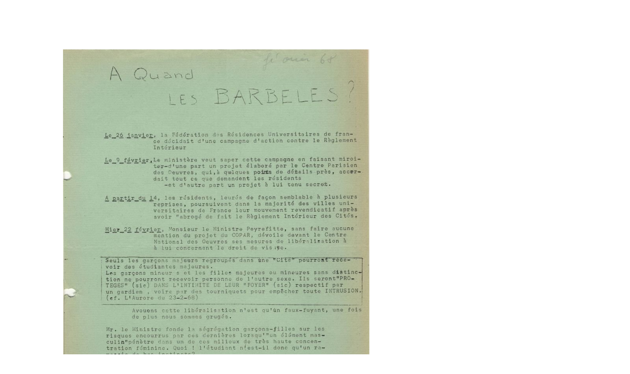

--- FILE ---
content_type: text/html; charset=UTF-8
request_url: https://archives.nancy.fr/index.php?eID=tx_cms_showpic&file=687&md5=c277423ff495da603296998ee7933527a37f0e07&parameters%5B0%5D=eyJ3aWR0aCI6ImF1dG8iLCJoZWlnaHQiOiJhdXRvIiwiYm9keVRhZyI6Ijxib2R5&parameters%5B1%5D=IHN0eWxlPVwibWFyZ2luOjA7IGJhY2tncm91bmQ6I2ZmZjt0cmFuc2Zvcm06IHNj&parameters%5B2%5D=YWxlKDAuOCk7XCI%2BIiwid3JhcCI6IjxhIGhyZWY9XCJqYXZhc2NyaXB0OmNsb3Nl&parameters%5B3%5D=KCk7XCI%2BIHwgPFwvYT4iLCJjcm9wIjoie1wicGF5c2FnZVwiOntcImNyb3BBcmVh&parameters%5B4%5D=XCI6e1wieFwiOjAsXCJ5XCI6MC4yODExODc0OTA0MjY5NTI3LFwid2lkdGhcIjox&parameters%5B5%5D=LFwiaGVpZ2h0XCI6MC40Mzc2MjUwMTkxNDYwOTQ2fSxcInNlbGVjdGVkUmF0aW9c&parameters%5B6%5D=IjpcIjE2OjlcIixcImZvY3VzQXJlYVwiOm51bGx9LFwiYWZmaWNoZVwiOntcImNy&parameters%5B7%5D=b3BBcmVhXCI6e1wieFwiOjAuMDUwMTI4NTM0NzA0MzcwMTgsXCJ5XCI6MCxcIndp&parameters%5B8%5D=ZHRoXCI6MC44OTk3NDI5MzA1OTEyNTk2LFwiaGVpZ2h0XCI6MX0sXCJzZWxlY3Rl&parameters%5B9%5D=ZFJhdGlvXCI6XCIyOjNcIixcImZvY3VzQXJlYVwiOm51bGx9LFwiY2FycmVcIjp7&parameters%5B10%5D=XCJjcm9wQXJlYVwiOntcInhcIjowLFwieVwiOjAuMTExLFwid2lkdGhcIjoxLFwi&parameters%5B11%5D=aGVpZ2h0XCI6MC43Nzh9LFwic2VsZWN0ZWRSYXRpb1wiOlwiMToxXCIsXCJmb2N1&parameters%5B12%5D=c0FyZWFcIjpudWxsfX0ifQ%3D%3D
body_size: 253
content:
<!DOCTYPE html>
<html>
<head>
	<title>Image</title>
	<meta name="robots" content="noindex,follow" />
</head>
<body style="margin:0; background:#fff;transform: scale(0.8);">
	<img src="fileadmin/_processed_/8/3/csm_Barbeles_582487f877.jpg" alt="Image" title="Image" width="778" height="1000" />
</body>
</html>